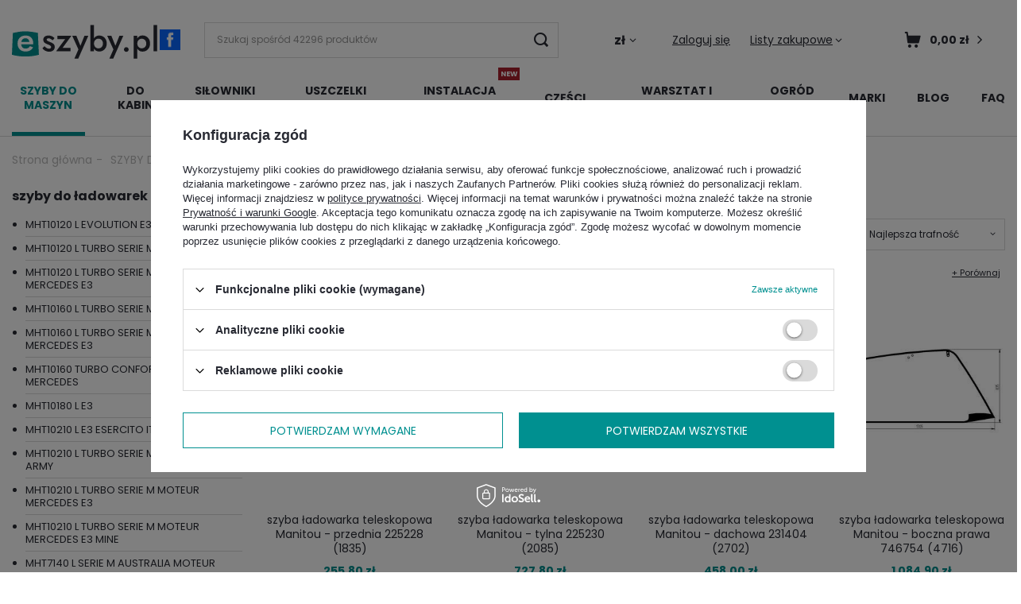

--- FILE ---
content_type: application/javascript; charset=UTF-8
request_url: https://api.livechatinc.com/v3.6/customer/action/get_dynamic_configuration?x-region=us-south1&license_id=11888493&client_id=c5e4f61e1a6c3b1521b541bc5c5a2ac5&url=https%3A%2F%2Feszyby.pl%2Fpol_m_SZYBY-DO-MASZYN_szyby-do-ladowarki-teleskopowej_szyby-do-ladowarek-Manitou_MT928-SC-E2-3701.html&channel_type=code&jsonp=__bd8jw73v1hp
body_size: 46
content:
__bd8jw73v1hp({"organization_id":"500269fa-917f-40eb-9ae0-65d60279b9c0","livechat_active":false,"default_widget":"livechat"});